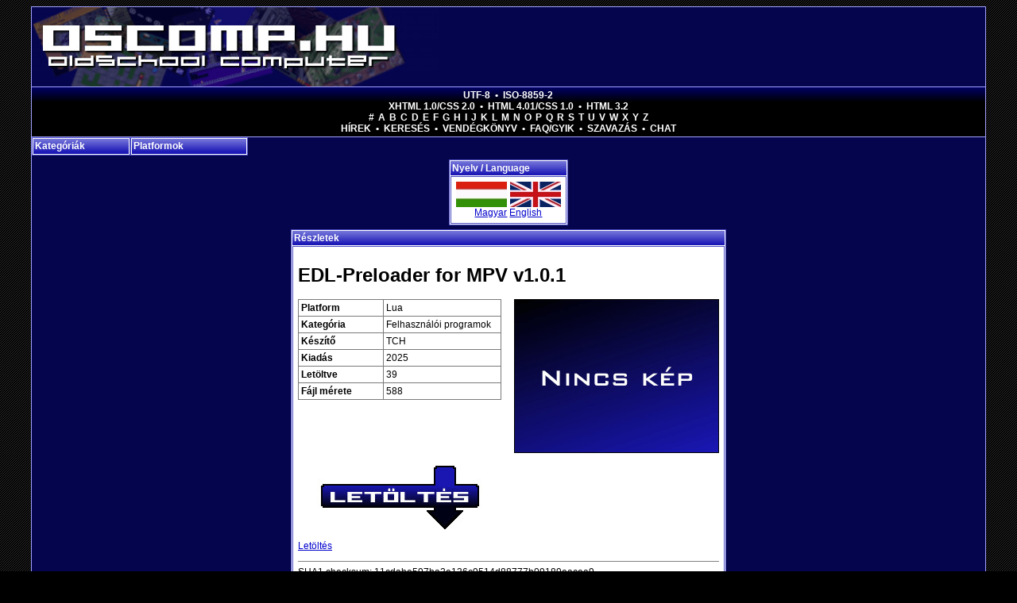

--- FILE ---
content_type: text/html; charset=utf-8
request_url: http://oscomp.hu/?details/EDL-Preloader_1.0.1_(EDL_preloader_for_MPV)_Lua_1591
body_size: 6857
content:
<!DOCTYPE html PUBLIC "-//W3C//DTD XHTML 1.0 Transitional//EN" "http://www.w3.org/TR/xhtml1/DTD/xhtml1-transitional.dtd"><html xmlns="http://www.w3.org/1999/xhtml" xml:lang="hu" lang="hu"><head>	<title>Oldschool Computer / TCH - EDL-Preloader for MPV v1.0.1 ( 2025 - Lua )</title>	<meta http-equiv="Content-Type" content="text/html; charset=utf-8" />	<meta name="description" content="TCH - EDL-Preloader for MPV v1.0.1 ( 2025 - Lua )" />	<meta name="keywords" content="EDL-Preloader for MPV v1.0.1,TCH,2025,Lua" />	<meta name="language" content="hu" />	<meta name="viewport" content="width=device-width, initial-scale=1.0" />	<meta name="theme-color" content="#05054e"/>	<meta name="msapplication-config" content="/browserconfig.xml" />	<meta name="msapplication-TileColor" content="#05054e" />	<meta name="msapplication-TileImage" content="/icons/ms-icon-144x144.png" />	<link rel="stylesheet" href="/sys/style.css" type="text/css" />	<link rel="alternate" type="application/rss+xml" title="RSS feed" href="/rss_hu.php" />	<link rel="manifest" type="application/json" title="Manifest" href="/manifest.json" />	<link rel="sitemap" type="application/xml" title="Sitemap" href="/sitemap.xml" />	<link rel="icon" href="/sys/img/icons/favicon.ico" type="image/x-icon" />	<link rel="shortcut icon" href="/sys/img/icons/favicon.ico" type="image/x-icon" />	<link rel="icon" type="image/png" href="/sys/img/icons/favicon-16x16.png" />	<link rel="icon" type="image/png" href="/sys/img/icons/favicon-32x32.png" />	<link rel="icon" type="image/png" href="/sys/img/icons/favicon-96x96.png" />	<link rel="icon" type="image/png" href="/sys/img/icons/android-icon-36x36.png" />	<link rel="icon" type="image/png" href="/sys/img/icons/android-icon-48x48.png" />	<link rel="icon" type="image/png" href="/sys/img/icons/android-icon-72x72.png" />	<link rel="icon" type="image/png" href="/sys/img/icons/android-icon-96x96.png" />	<link rel="icon" type="image/png" href="/sys/img/icons/android-icon-144x144.png" />	<link rel="icon" type="image/png" href="/sys/img/icons/android-icon-192x192.png" />	<link rel="apple-touch-icon" type="image/png" href="/sys/img/icons/apple-icon-57x57.png" />	<link rel="apple-touch-icon" type="image/png" href="/sys/img/icons/apple-icon-60x60.png" />	<link rel="apple-touch-icon" type="image/png" href="/sys/img/icons/apple-icon-72x72.png" />	<link rel="apple-touch-icon" type="image/png" href="/sys/img/icons/apple-icon-76x76.png" />	<link rel="apple-touch-icon" type="image/png" href="/sys/img/icons/apple-icon-114x114.png" />	<link rel="apple-touch-icon" type="image/png" href="/sys/img/icons/apple-icon-120x120.png" />	<link rel="apple-touch-icon" type="image/png" href="/sys/img/icons/apple-icon-144x144.png" />	<link rel="apple-touch-icon" type="image/png" href="/sys/img/icons/apple-icon-152x152.png" />	<link rel="apple-touch-icon" type="image/png" href="/sys/img/icons/apple-icon-180x180.png" />	</head><body link="#0000cc" vlink="#0000cc">		<div id="wrapper">				<div id="header">			<h1><a href="index.php" title="Oldschool Computer"></a></h1>		</div>				<div id="menubar">			<a rel="noopener noreferrer nofollow" href="/clear_iso/index.php">UTF-8</a>			&bull;			<a rel="noopener noreferrer nofollow" href="/force_iso/index.php">ISO-8859-2</a>			<br />			<a rel="noopener noreferrer nofollow" href="/">XHTML 1.0/CSS 2.0</a>			&bull;			<a rel="noopener noreferrer nofollow" href="/html4">HTML 4.01/CSS 1.0</a>			&bull;			<a rel="noopener noreferrer nofollow" href="/html3">HTML 3.2</a>			<br />			<span class="chars">			<a href="index.php?games/sh/!">#</a>						<a href="index.php?games/sh/A">A</a>			<a href="index.php?games/sh/B">B</a>			<a href="index.php?games/sh/C">C</a>			<a href="index.php?games/sh/D">D</a>			<a href="index.php?games/sh/E">E</a>			<a href="index.php?games/sh/F">F</a>			<a href="index.php?games/sh/G">G</a>			<a href="index.php?games/sh/H">H</a>			<a href="index.php?games/sh/I">I</a>			<a href="index.php?games/sh/J">J</a>						<a href="index.php?games/sh/K">K</a>			<a href="index.php?games/sh/L">L</a>			<a href="index.php?games/sh/M">M</a>			<a href="index.php?games/sh/N">N</a>			<a href="index.php?games/sh/O">O</a>			<a href="index.php?games/sh/P">P</a>			<a href="index.php?games/sh/Q">Q</a>			<a href="index.php?games/sh/R">R</a>			<a href="index.php?games/sh/S">S</a>			<a href="index.php?games/sh/T">T</a>			<a href="index.php?games/sh/U">U</a>			<a href="index.php?games/sh/V">V</a>			<a href="index.php?games/sh/W">W</a>			<a href="index.php?games/sh/X">X</a>			<a href="index.php?games/sh/Y">Y</a>			<a href="index.php?games/sh/Z">Z</a>			</span>			<br />			<a href="index.php?news">Hírek</a>			&bull;			<a href="index.php?games">Keresés</a>			&bull;			<a href="index.php?guestbook">Vendégkönyv</a>			&bull;			<a href="index.php?faq">FAQ/GYIK</a>			&bull;			<!-- <a href="http://oscomp.hu/romanum/index.php" target="_blank">Fórum</a>			&bull; -->			<a href="index.php?polls">Szavazás</a>			&bull;			<a href="index.php?chat">Chat</a>		</div>		<div id="main">			<div class="box menubox platbox">	<a class="header" href="javascript:void(0)">Platformok</a>	<div class="content"><ul class="lst"><li><a href="?games/p/27">(Cross-platform)</a></li><li><a href="?games/p/9">Atari 2600</a></li><li><a href="?games/p/23">Atari 800XL</a></li><li><a href="?games/p/22">Atari ST</a></li><li><a href="?games/p/44">C</a></li><li><a href="?games/p/12">Commodore +4</a></li><li><a href="?games/p/13">Commodore 128</a></li><li><a href="?games/p/5">Commodore 64</a></li><li><a href="?games/p/6">Commodore Amiga</a></li><li><a href="?games/p/28">FreeBSD</a></li><li><a href="?games/p/24">GCE Vectrex</a></li><li><a href="?games/p/30">Haiku</a></li><li><a href="?games/p/41">Java</a></li><li><a href="?games/p/36">JavaScript</a></li><li><a href="?games/p/2">Linux</a></li><li><a href="?games/p/39">Lua</a></li><li><a href="?games/p/40">Mac OS X / macOS</a></li><li><a href="?games/p/31">Magnavox Odyssey 2</a></li><li><a href="?games/p/21">Mattel IntelliVision</a></li><li><a href="?games/p/26">MorphOS</a></li><li><a href="?games/p/11">MS-DOS</a></li><li><a href="?games/p/25">NEC PC Engine / TurboGrafx-16</a></li><li><a href="?games/p/35">NetBSD</a></li><li><a href="?games/p/3">Nintendo Entertainment System / Famicom</a></li><li><a href="?games/p/17">Nintendo Game Boy</a></li><li><a href="?games/p/33">Nintendo Game Boy Advance</a></li><li><a href="?games/p/32">Nintendo Game Boy Color</a></li><li><a href="?games/p/34">OpenBSD</a></li><li><a href="?games/p/43">Pascal</a></li><li><a href="?games/p/37">PHP</a></li><li><a href="?games/p/42">POSIX shell</a></li><li><a href="?games/p/38">Python</a></li><li><a href="?games/p/18">SEGA 32x</a></li><li><a href="?games/p/10">SEGA Game Gear</a></li><li><a href="?games/p/7">SEGA Genesis / Mega Drive</a></li><li><a href="?games/p/8">SEGA Master System</a></li><li><a href="?games/p/14">Sinclair ZX Spectrum 128</a></li><li><a href="?games/p/16">Sinclair ZX Spectrum 16</a></li><li><a href="?games/p/15">Sinclair ZX Spectrum 48</a></li><li><a href="?games/p/29">Solaris</a></li><li><a href="?games/p/19">Sony MSX</a></li><li><a href="?games/p/20">Sony MSX 2</a></li><li><a href="?games/p/4">Super Nintendo Entertainment System / Super Famicom</a></li><li><a href="?games/p/1">Win32</a></li></ul>	</div></div><div class="box menubox catbox">	<a class="header" href="javascript:void(0)">Kategóriák</a>	<div class="content"><ul class="lst"><li><a href="?games/c/19">Demo</a></li><li><a href="?games/c/11">Dokumentum</a></li><li><a href="?games/c/20">Egyéb</a></li><li><a href="?games/c/1">Emulátor</a></li><li><a href="?games/c/9">Felhasználói programok</a></li><li><a href="?games/c/18">Flipper</a></li><li><a href="?games/c/24">Forráskód unit</a></li><li><a href="?games/c/21">FPS</a></li><li><a href="?games/c/25">Függvénykönyvtár</a></li><li><a href="?games/c/6">Kaland</a></li><li><a href="?games/c/12">Kártya</a></li><li><a href="?games/c/23">Kvíz</a></li><li><a href="?games/c/5">Logikai</a></li><li><a href="?games/c/3">Lövöldözős</a></li><li><a href="?games/c/26">Oktatóanyag</a></li><li><a href="?games/c/10">Operációs Rendszer</a></li><li><a href="?games/c/14">Összetett</a></li><li><a href="?games/c/7">Platform</a></li><li><a href="?games/c/22">RPG</a></li><li><a href="?games/c/15">Sport</a></li><li><a href="?games/c/8">Stratégiai</a></li><li><a href="?games/c/17">Szimulátor</a></li><li><a href="?games/c/2">Ügyességi</a></li><li><a href="?games/c/16">Verekedős</a></li><li><a href="?games/c/4">Verseny</a></li><li><a href="?games/c/13">Zene</a></li></ul>	</div></div>			<div class="clr"></div>			<div id="center"><div class="box langbox">	<h2 class="header">Nyelv / Language</h2>	<div class="content"><div class="locale">	<a href="index.php?lang/hu*details/EDL-Preloader_1.0.1_(EDL_preloader_for_MPV)_Lua_1591" title="Magyar" class="ll"></a>	<a href="index.php?lang/en*details/EDL-Preloader_1.0.1_(EDL_preloader_for_MPV)_Lua_1591" title="English" class="ll enlang"></a><br />	<a href="index.php?lang/hu*details/EDL-Preloader_1.0.1_(EDL_preloader_for_MPV)_Lua_1591" title="Magyar">Magyar</a>	<a href="index.php?lang/en*details/EDL-Preloader_1.0.1_(EDL_preloader_for_MPV)_Lua_1591" title="English">English</a></div>	</div></div><div class="box detpgbox">	<h2 class="header">Részletek</h2>	<div class="content"><div class="detpg">
	
	<h1>EDL-Preloader for MPV v1.0.1</h1>

	<div class="prvImg dnoimg dnoimghu"></div>

	<div class="lft">
	
		<table cellspacing="1" class="nfo">
			<tr>
				<th>Platform</th>
				<td><h3>Lua</h3></td>
			</tr>
			<tr>
				<th>Kategória</th>
				<td><h3>Felhasználói programok</h3></td>
			</tr>
			<tr>
				<th>Készítő</th>
				<td><h3>TCH</h3></td>
			</tr>
			<tr>
				<th>Kiadás</th>
				<td><h3>2025</h3></td>
			</tr>
			<tr>
				<th>Letöltve</th>
				<td>39</td>
			</tr>
			<tr>
				<th>Fájl mérete</th>
				<td>588</td>
			</tr>
		</table>
	</div>

	<div class="clr"></div>

	<div class="dlImg">
		<a href="/dlgame.php?1591_d579ee6d91644349730ca03cf2e408478591161d" title="Letöltés" class="dlia dlhu"></a>
		<br />
		<a href="/dlgame.php?1591_d579ee6d91644349730ca03cf2e408478591161d">Letöltés</a>
	</div>
	
	<div class="desc"><hr/>SHA1 checksum: 11cdabe597ba2e136c9514d88777b09189eacea9</div>

</div>	</div></div>			</div>						<div class="clr"></div>					</div>				<div id="footer">			<b><a href="?disclaimer">Jogi nyilatkozat</a></b><br/><br/>2006 - 2025 &copy; oscomp.hu (1.72.3.2512020241)<br/>Oldschool Computer - Retro computer rulez!<br/>Retrocomputer játékok, felhasználói programok<br/><br/><b><a href="bgafc/oses468k.php">Operating Systems for MC680x0</a></b><br/><b><a href="bgafc/oses4ppc.php">Operating Systems for PowerPC</a></b><br/><b><a href="bgafc/oses4sparc64.php">Operating Systems for Sparc64</a></b><br/><br/><b><a href="depot/amiga_memory_map.html">Amiga memory map</a></b><br/><br/>Contact: <b><a href="bgafc/" target="_blank">BGAFC</a></b><br/>oscomp.hu portal code originally written by <b><a href="http://muportal.hu/" target="_blank">saxus</a></b> in 2006.<br/>Hosting was provided by <b><a href="http://t-hosting.hu/" target="_blank">T-hosting</a></b> between 2005.03.21.-2025.10.03..<br/><br/><p><a href="https://validator.w3.org/check?uri=http%3A%2F%2Foscomp.hu%2F%3Fdetails%2FEDL-Preloader_1.0.1_%28EDL_preloader_for_MPV%29_Lua_1591&amp;charset=%28detect+automatically%29&amp;doctype=Inline&amp;group=0&amp;user-agent=W3C_Validator%2F1.3+http%3A%2F%2Fvalidator.w3.org%2Fservices"><img src="/bgafc/data/valid-xhtml10.png" alt="Valid XHTML 1.0 Transitional" height="31" width="88"/></a> <a href="https://jigsaw.w3.org/css-validator/validator?uri=http%3A%2F%2Foscomp.hu%2Fsys%2Fstyle.css&amp;profile=css2&amp;usermedium=all&amp;warning=2&amp;vextwarning=&amp;lang=en"><img src="/bgafc/data/vcss.gif" alt="Valid CSS 2.0" height="31" width="88"/></a></p>

<a class="wl" rel="noopener" title="Autó védő fóliázás Budapest, kővédő fóliázás Csepel" href="https://autovedo.foliazas.hu/auto-vedo-foliazas-budapest-kovedo-foliazas-csepel/" target="_blank"><img width="100" height="33" src="/linkz/autovedo-foliazas-hu-auto-vedo-foliazas-kovedo-foliazas-banner.png" alt="Autó védő fóliázás Budapest, kővédő fóliázás Csepel" /></a> <a class="wl" rel="noopener" title="Ferrari fóliázás Budapest, Ferrarifóliázás Csepel" href="https://ferrari.foliazas.hu/ferrari-foliazas-budapest-ferrarifoliazas-csepel/" target="_blank"><img width="100" height="33" src="/linkz/ferrari-foliazas-hu-ferrari-foliazas-ferrarifoliazas-banner.png" alt="Ferrari fóliázás Budapest, Ferrarifóliázás Csepel" /></a> <a class="wl" rel="noopener" title="Abandonwarering" href="http://abandonwarering.com/" target="_blank"><img width="88" height="31" src="/linkz/button11.jpg" alt="Abandonwarering" /></a> <a class="wl" rel="noopener" title="Autókozmetika lépésről-lépésre, autó kozmetika bemutató" href="https://joautokozmetika.hu/kezi-automosas/" target="_blank"><img width="100" height="33" src="/linkz/joautokozmetika-hu-autokozmetika-auto-kozmetika-banner.png" alt="Autókozmetika lépésről-lépésre, autó kozmetika bemutató" /></a> <a class="wl" rel="noopener" title="Keresőoptimalizálás lépésről-lépésre, seo bemutató" href="https://webkeresooptimalizalas.hu/" target="_blank"><img width="100" height="33" src="/linkz/webkeresooptimalizalas-hu-keresooptimalizalas-seo-banner.png" alt="Keresőoptimalizálás lépésről-lépésre, seo bemutató" /></a> <a class="wl" rel="noopener" title="Amiga Music Preservation" href="http://amp.dascene.net/" target="_blank"><img width="88" height="31" src="/linkz/ampbanner.jpg" alt="Amiga Music Preservation" /></a> <a class="wl" rel="noopener" title="autó fólia széles választékban, autófólia minden igényre" href="https://teckwrap.hu/kategoria/" target="_blank"><img width="100" height="33" src="/linkz/teckwrap.png" alt="autó fólia széles választékban, autófólia minden igényre" /></a> <a class="wl" rel="noopener" title="BMW fóliázás Budapest, Bmwfóliázás Csepel" href="https://bmw.foliazas.hu/bmw-foliazas-budapest-bmwfoliazas-csepel/" target="_blank"><img width="100" height="33" src="/linkz/bmw-foliazas-hu-bmw-foliazas-bmwfoliazas-banner.png" alt="BMW fóliázás Budapest, Bmwfóliázás Csepel" /></a> <a class="wl" rel="noopener" title="Autó fóliázás lépésről-lépésre, autófóliázás bemutató" href="https://auto.foliazas.hu/autofoliazas/" target="_blank"><img width="100" height="33" src="/linkz/auto-foliazas-hu-auto-foliazas-autofoliazas-banner.png" alt="Autó fóliázás lépésről-lépésre, autófóliázás bemutató" /></a> <a class="wl" rel="noopener" title="Apa fóliázás árak apafóliázás ár" href="https://apa.foliazas.hu/apa-foliazas-arak-apafoliazas-ar/" target="_blank"><img width="100" height="33" src="/linkz/apa-foliazas-hu-apa-foliazas-apafoliazas-banner.png" alt="Apa fóliázás árak apafóliázás ár" /></a> <a class="wl" rel="noopener" title="Autóüveg fóliázás Budapest, autóüveg sötétítés Csepel" href="https://autouveg.foliazas.hu/autouveg-foliazas-budapest-autouveg-sotetites-csepel/" target="_blank"><img width="100" height="33" src="/linkz/autouveg-foliazas-hu-autouveg-foliazas-autouveg-sotetites-banner.png" alt="Autóüveg fóliázás Budapest, autóüveg sötétítés Csepel" /></a> <a class="wl" rel="noopener" title="Obsidian Shell" href="http://www.obsidianshell.com/" target="_blank"><img width="120" height="45" src="/linkz/oslogo600.png" alt="Obsidian Shell" /></a> <a class="wl" rel="noopener" title="Taxi fóliázás lépésről-lépésre, taxifóliázás bemutató" href="https://taxi.foliazas.hu/taxifoliazas/" target="_blank"><img width="100" height="33" src="/linkz/taxi-foliazas-hu-taxi-foliazas-taxifoliazas-banner.png" alt="Taxi fóliázás lépésről-lépésre, taxifóliázás bemutató" /></a> <a class="wl" rel="noopener" title="Matricázás" href="https://matricazas.hu/" target="_blank"><img width="120" height="40" src="/linkz/matricazas-hu-banner.png" alt="Matricázás" /></a> <a class="wl" rel="noopener" title="autófóliázás videós bemutatók, autó fóliázás képek" href="https://bestwrapping.hu/autofoliazas-videok-ismertetok-bemutatok.html" target="_blank"><img width="120" height="40" src="/linkz/bestwrapping.png" alt="autófóliázás videós bemutatók, autó fóliázás képek" /></a> <a class="wl" rel="noopener" title="Autófóliázás Budapest, autó fóliázás Csepel" href="https://autofoliasok.hu/autofoliazas-budapest-auto-foliazas-csepel/" target="_blank"><img width="100" height="33" src="/linkz/autofoliasok-hu-autofoliazas-auto-foliazas-banner.png" alt="Autófóliázás Budapest, autó fóliázás Csepel" /></a> <a class="wl" rel="noopener" title="Retropages" href="http://www.retropages.hu/" target="_blank"><img width="88" height="33" src="/linkz/retropages.png" alt="Retropages" /></a> <a class="wl" rel="noopener" title="Retro újság" href="http://www.retroujsag.com" target="_blank"><img width="88" height="30" src="/linkz/retroujsag_banner_88x30.jpg" alt="Retro újság" /></a> <a class="wl" rel="noopener" title="Bútorfóliázás árak bútor fóliázás ár" href="https://butorfoliazasdekoracio.hu/butorfoliazas-arak-butor-foliazas-ar.html" target="_blank"><img width="100" height="33" src="/linkz/butorfoliazasdekoracio-hu-butorfoliazas-butor-foliazas-banner.png" alt="Bútorfóliázás árak bútor fóliázás ár" /></a> <a class="wl" rel="noopener" title="Weboldal készítés lépésről-lépésre, weblapkészítés bemutató" href="https://seoweboldalkeszites.hu/" target="_blank"><img width="100" height="33" src="/linkz/seoweboldalkeszites-hu-weboldal-keszites-weblapkeszites-banner.png" alt="Weboldal készítés lépésről-lépésre, weblapkészítés bemutató" /></a> <a class="wl" rel="noopener" title="Tesla fóliázás Budapest, Teslák fóliázása Csepel" href="https://tesla-foliazas.hu/tesla-foliazas-budapest-teslak-foliazasa-csepel.html" target="_blank"><img width="100" height="33" src="/linkz/tesla-foliazas-hu-tesla-foliazas-teslak-foliazasa-banner.png" alt="Tesla fóliázás Budapest, Teslák fóliázása Csepel" /></a> <a class="wl" rel="noopener" title="karosszériajavítás  árak, karosszéria lakatos  ár" href="https://siralymuvek.hu/karosszeria_javitas_arak.html" target="_blank"><img width="120" height="55" src="/linkz/siralymuvek.png" alt="karosszériajavítás  árak, karosszéria lakatos  ár" /></a> <a class="wl" rel="noopener" title="Termékek" href="https://karosszeriavedo.foliazas.hu/fenyes-karosszeriavedo-foliak/" target="_blank"><img width="100" height="33" src="/linkz/karosszeriavedo-foliazas-hu-karosszeriavedo-foliazas-karosszeria-vedo-foliazas-banner.png" alt="Termékek" /></a> <a class="wl" rel="noopener" title="Experience 2009" href="http://holograms.untergrund.net/" target="_blank"><img width="63" height="36" src="/linkz/banner_neu.png" alt="Experience 2009" /></a> <a class="wl" rel="noopener" title="Classic Gaming Net" href="http://www.classic-gaming.net/" target="_blank"><img width="105" height="35" src="/linkz/cgn-button-1.png" alt="Classic Gaming Net" /></a> <a class="wl" rel="noopener" title="Amiga Hungary" href="http://amiga.hu/" target="_blank"><img width="93" height="31" src="/linkz/amigahu.png" alt="Amiga Hungary" /></a> <a class="wl" rel="noopener" title="Marketing tervezés lépésről-lépésre, marketingterv kivitelezés bemutató" href="https://kozpontimarketing.hu/" target="_blank"><img width="100" height="33" src="/linkz/kozpontimarketing-hu-marketing-tervezes-marketingterv-kivitelezes-banner.png" alt="Marketing tervezés lépésről-lépésre, marketingterv kivitelezés bemutató" /></a> <a class="wl" rel="noopener" title="Amigascene" href="http://amigascene.nl/" target="_blank"><img width="108" height="32" src="/linkz/logo.jpg" alt="Amigascene" /></a> <a class="wl" rel="noopener" title="Autófóliázás lépésről-lépésre, autó fóliázás bemutató" href="https://autofoliazaskarosszeriafoliazas.hu/autofoliazas-informaciok-auto-foliazas-bemutato.html" target="_blank"><img width="100" height="33" src="/linkz/autofoliazaskarosszeriafoliazas-hu-autofoliazas-auto-foliazas-banner.png" alt="Autófóliázás lépésről-lépésre, autó fóliázás bemutató" /></a> <a class="wl" rel="noopener" title="karosszériafólia profi célra, karosszéria fólia jótálással" href="https://mattautofolia.hu/mattautofolia_szinek.html" target="_blank"><img width="120" height="45" src="/linkz/autofoliazas_karosszeriafoliazas_matt_auto_folia_os.png" alt="karosszériafólia profi célra, karosszéria fólia jótálással" /></a> <a class="wl" rel="noopener" title="Autóüvegfóliázás árak autóüveg fóliázás ár" href="https://autouvegfoliazasablaksotetites.hu/autouvegfoliazas-arak-autouveg-foliazas-ar.html" target="_blank"><img width="100" height="33" src="/linkz/autouvegfoliazasablaksotetites-hu-autouvegfoliazas-autouveg-foliazas-banner.png" alt="Autóüvegfóliázás árak autóüveg fóliázás ár" /></a> <a class="wl" rel="noopener" title="Autófóliázás oktatás árak autó fóliázás tanfolyam ár" href="https://autofoliazasoktatas.hu/autofoliazas-oktatas-arak-auto-foliazas-tanfolyam-ar.html" target="_blank"><img width="100" height="33" src="/linkz/autofoliazasoktatas-hu-autofoliazas-oktatas-auto-foliazas-tanfolyam-banner.png" alt="Autófóliázás oktatás árak autó fóliázás tanfolyam ár" /></a> <a class="wl" rel="noopener" title="Termékek" href="https://byd.foliazas.hu/fenyes-bydfolia-szinek/" target="_blank"><img width="100" height="33" src="/linkz/byd-foliazas-hu-byd-foliazas-bydfoliazas-banner.png" alt="Termékek" /></a> <a class="wl" rel="noopener" title="C64 HQ Hungary" href="http://c64hq.hu/" target="_blank"><img width="88" height="33" src="/linkz/c64hq.png" alt="C64 HQ Hungary" /></a> <a class="wl" rel="noopener" title="Pegasos Hungary" href="http://pegasos.hu/" target="_blank"><img width="88" height="33" src="/linkz/pegasos.jpg" alt="Pegasos Hungary" /></a> <a class="wl" rel="noopener" title="Enterprise 128 Hungary" href="http://ep128.hu/" target="_blank"><img width="88" height="31" src="/linkz/Enterpr2.png" alt="Enterprise 128 Hungary" /></a> <a class="wl" rel="noopener" title="HEXIS fóliázás árak HEXISfóliázás ár" href="https://hexis.foliazas.hu/hexis-foliazas-arak-hexisfoliazas-ar/" target="_blank"><img width="100" height="33" src="/linkz/hexis-foliazas-hu-hexis-foliazas-hexisfoliazas-banner.png" alt="HEXIS fóliázás árak HEXISfóliázás ár" /></a> <a class="wl" rel="noopener" title="autófólia szerszámok, autó fólia választék" href="https://folia-nagyker.hu/termekek/" target="_blank"><img width="100" height="33" src="/linkz/folia-nagyker.png" alt="autófólia szerszámok, autó fólia választék" /></a> <a class="wl" rel="noopener" title="Fóliázás" href="https://foliazas.hu/" target="_blank"><img width="120" height="40" src="/linkz/foliazas-hu-banner.png" alt="Fóliázás" /></a> <a class="wl" rel="noopener" title="Villanyszerelés Érd, villany szerelés Pest megye" href="https://erd.helyivillanyszerelo.hu/villanyszereles-erd-villany-szereles-pest-megye.html" target="_blank"><img width="100" height="33" src="/linkz/erd-helyivillanyszerelo-hu-villanyszereles-villany-szereles-banner.png" alt="Villanyszerelés Érd, villany szerelés Pest megye" /></a> <a class="wl" rel="noopener" title="Fotó-videó készítés lépésről-lépésre, fotózás-videózás bemutató" href="https://fotovideokeszites.hu/" target="_blank"><img width="100" height="33" src="/linkz/fotovideokeszites-hu-foto-video-keszites-fotozas-videozas-banner.png" alt="Fotó-videó készítés lépésről-lépésre, fotózás-videózás bemutató" /></a> <a class="wl" rel="noopener" title="AmigaSYS" href="http://www.amigasys.net/" target="_blank"><img width="88" height="31" src="/linkz/amigasys.jpg" alt="AmigaSYS" /></a> <a class="wl" rel="noopener" title="Kia fóliázás Budapest, Kiafóliázás Csepel" href="https://kia.foliazas.hu/kia-foliazas-budapest-kiafoliazas-csepel.html" target="_blank"><img width="100" height="33" src="/linkz/kia-foliazas-hu-kia-foliazas-kiafoliazas-banner.png" alt="Kia fóliázás Budapest, Kiafóliázás Csepel" /></a> <a class="wl" rel="noopener" title="Hajó fóliázás Budapest, hajó dekoráció Csepel" href="https://hajofoliazasdekoracio.hu/hajo-foliazas-budapest-hajo-dekoracio-csepel.html" target="_blank"><img width="100" height="33" src="/linkz/hajofoliazasdekoracio-hu-hajo-foliazas-hajo-dekoracio-banner.png" alt="Hajó fóliázás Budapest, hajó dekoráció Csepel" /></a> <a class="wl" rel="noopener" title="Lamborghini fóliázás Budapest, Lamborghinifóliázás Csepel" href="https://lamborghini.foliazas.hu/lamborghini-foliazas-budapest-lamborghinifoliazas-csepel/" target="_blank"><img width="100" height="33" src="/linkz/lamborghini-foliazas-hu-lamborghini-foliazas-lamborghinifoliazas-banner.png" alt="Lamborghini fóliázás Budapest, Lamborghinifóliázás Csepel" /></a> <a class="wl" rel="noopener" title="Autódekoráció oktatás Budapest, autómatricázás tanfolyam Csepel" href="https://autodekoraciooktatas.hu/autodekoracio-oktatas-budapest-automatricazas-tanfolyam-csepel.html" target="_blank"><img width="100" height="33" src="/linkz/autodekoraciooktatas-hu-autodekoracio-oktatas-automatricazas-tanfolyam-banner.png" alt="Autódekoráció oktatás Budapest, autómatricázás tanfolyam Csepel" /></a> <a class="wl" rel="noopener" title="Karosszériajavítás Budapest, karosszéria javítás Csepel" href="https://csepel.karosszerialakatos.xmester.hu/karosszeriajavitas-budapest-karosszeria-javitas-csepel.html" target="_blank"><img width="100" height="33" src="/linkz/csepel-karosszerialakatos-xmester-hu-karosszeriajavitas-karosszeria-javitas-banner.png" alt="Karosszériajavítás Budapest, karosszéria javítás Csepel" /></a> <a class="wl" rel="noopener" title="Car wrapping Budapest, carwrapping Csepel" href="https://car.wrapping.hu/car-wrapping-budapest-carwrapping-csepel/" target="_blank"><img width="100" height="33" src="/linkz/car-wrapping-hu-car-wrapping-carwrapping-banner.png" alt="Car wrapping Budapest, carwrapping Csepel" /></a> <a class="wl" rel="noopener" title="Mercedes fóliázás Budapest, Mercedesfóliázás Csepel" href="https://mercedes.foliazas.hu/mercedes-foliazas-budapest-mercedesfoliazas-csepel/" target="_blank"><img width="100" height="33" src="/linkz/mercedes-foliazas-hu-mercedes-foliazas-mercedesfoliazas-banner.png" alt="Mercedes fóliázás Budapest, Mercedesfóliázás Csepel" /></a> <a class="wl" rel="noopener" title="autó fólia színek választéka, színes autófólia" href="https://teckwrap.hu/kategoria/" target="_blank"><img width="100" height="33" src="/linkz/teckwrap.png" alt="autó fólia színek választéka, színes autófólia" /></a> <a class="wl" rel="noopener" title="Termékek" href="https://tesla.foliazas.hu/fenyes-teslafolia-szinek/" target="_blank"><img width="100" height="33" src="/linkz/tesla-foliazas-hu-tesla-foliazas-teslafoliazas-banner.png" alt="Termékek" /></a> <a class="wl" rel="noopener" title="Audi fóliázás Budapest, Audifóliázás Csepel" href="https://audi.foliazas.hu/audi-foliazas-budapest-audifoliazas-csepel/" target="_blank"><img width="100" height="33" src="/linkz/audi-foliazas-hu-audi-foliazas-audifoliazas-banner.png" alt="Audi fóliázás Budapest, Audifóliázás Csepel" /></a> <a class="wl" rel="noopener" title="Autódekoráció Budapest, autómatricázás Csepel" href="https://autodekoracioautomatricazas.hu/autodekoracio-budapest-automatricazas-csepel.html" target="_blank"><img width="100" height="33" src="/linkz/autodekoracioautomatricazas-hu-autodekoracio-automatricazas-banner.png" alt="Autódekoráció Budapest, autómatricázás Csepel" /></a> <a class="wl" rel="noopener" title="Épületfóliázás lépésről-lépésre, épület fóliázás bemutató" href="https://epuletfoliazasdekoracio.hu/epuletfoliazas-informaciok-epulet-foliazas-bemutato.html" target="_blank"><img width="100" height="33" src="/linkz/epuletfoliazasdekoracio-hu-epuletfoliazas-epulet-foliazas-banner.png" alt="Épületfóliázás lépésről-lépésre, épület fóliázás bemutató" /></a> <a class="wl" rel="noopener" title="3M fóliázás Budapest, 3M autófóliázás Csepel" href="https://3m.foliazas.hu/3m-foliazas-budapest-3m-autofoliazas-csepel/" target="_blank"><img width="100" height="33" src="/linkz/3m-foliazas-hu-3m-foliazas-3m-autofoliazas-banner.png" alt="3M fóliázás Budapest, 3M autófóliázás Csepel" /></a> <a class="wl" rel="noopener" title="Autóüveg fóliázás tanfolyam lépésről-lépésre, autóüvegsötétítés oktatás bemutató" href="https://autouvegfoliazasoktatas.hu/autouveg-foliazas-tanfolyam-informaciok-autouvegsotetites-oktatas-bemutato.html" target="_blank"><img width="100" height="33" src="/linkz/autouvegfoliazasoktatas-hu-autouveg-foliazas-tanfolyam-autouvegsotetites-oktatas-banner.png" alt="Autóüveg fóliázás tanfolyam lépésről-lépésre, autóüvegsötétítés oktatás bemutató" /></a> <a class="wl" rel="noopener" title="Amigaspirit" href="http://amigaspirit.hu/" target="_blank"><img width="88" height="33" src="/linkz/amigaspirit.jpg" alt="Amigaspirit" /></a> 		</div>				</div>		<!--<div id="thosting">{TH}</div>--></body></html>

--- FILE ---
content_type: text/css
request_url: http://oscomp.hu/sys/style.css
body_size: 8097
content:
@charset "utf-8";

body {
	background: Black url("img/bg.png");
	font-family: Verdana, Geneva, Arial, Helvetica, sans-serif;
	font-size: 12px;
	color: White;
	margin: 8px;
}

hr {
	border: solid gray;
	border-width: 1px 0px 0px 0px;
	height: 0px;	
}

a, a:visited
{
	color: #0000cc;
}

a img {
	border: none;
}

.box .content ul.lst {
	margin: 0px;
	padding-top: 0px;
	padding-bottom: 0px;
	padding-right: 0px;
	padding-left: 18px;
	/*list-style: none;*/
	height: 100%;
}

.box .content ul.lst a {
	display: block;
	text-decoration: none;
	color: Black;
	padding: 1px;
}

.box .content ul.lst a:hover {
	background-color: #4A4CC2;
	color: White;
}

.box {
	border: 1px solid #4A4CC2;
	background-color: White;
	padding: 1px;
	margin-bottom: 5px;
}

.box .header {
	font-size: 12px;
	font-family: Verdana, Geneva, Arial, Helvetica, sans-serif;
	font-weight: bold;
	margin: 0px;
	padding: 2px;
	background: #1C19B6 url("img/assets1.png") repeat-x 0px -64px;
}

.box .content {
	margin-top: 1px;
	border: 1px solid #4A4CC2;
	color: Black;
}

.box .content a {
	color: #0000cc;
}

.box .content a:visited {
	color: #0000aa;
}

.catbox
{
	width: 120px;
}

.catbox:hover
{
	overflow: visible;
}

.platbox
{
	width: 144px;
	margin-left: 124px;
}

.menubox
{
	position: absolute;
	height: 19px;
	overflow: hidden;
}

.menubox .header
{
	display: block;
	width: 100%;
	height: 15px;
	color: White;
	text-decoration: none;
}

.catbox .header
{
	width: 116px;
}

.platbox .header
{
	width: 140px;
}

.menubox:focus, .menubox:hover, .menubox:focus .content, .menubox:hover .content
{
	height: auto;
}

.menubox:focus .content, .menubox:hover .content
{
	overflow: scroll;
	max-height: 480px;
}

.langbox
{
	margin-top: 23px;
	width: 146px;
	margin-left: auto;
	margin-right: auto;
}

#wrapper {
	margin-top: 8px;  /** THOSTREKLAM -> torlendo **/
	/*margin-top: 68px;*/  /** THOSTREKLAM -> komment ki **/
	margin-left: auto;
	margin-right: auto;
	margin-bottom: 0px;
	text-align: left;
	width: 95%;
	border: solid #A2A2FF;
	border-width: 1px 1px 0px 1px;	
	background-color: #05054E;
}

#header {
	height: 100px;
	background: url("img/assets2.png") no-repeat scroll 0px 0px;
}

/*#search {
	float: right;
	margin-right: 1em;
}*/

#footer,
#menubar {
	font-weight: bold;
	border: solid #A2A2FF;
	border-width: 1px 0px;
	background: url("img/assets1.png") repeat-x black;
	background-position: 0px -92px;
	text-align: center;
	padding: 3px;
}

#footer a,
#menubar a {
	color: White;
	text-transform: uppercase;
	text-decoration: none;
	padding: 0px 3px;
}

#footer a:hover,
#menubar a:hover {
	background-color: White;
	color: #000157;
}

#menubar span.chars a {
	padding: 0px 1px;
}

#center {
	padding: 5px 5px 0px 5px;
	/*margin-right: 195px;*/
}

/*#panels {
	width: 190px;
	padding: 5px 5px 0px 0px;
	float: right;
}*/

/** THOSTREKLAM -> banner needed **/
/* to height: #wrapper -> margin-top = height + 8 */

/*#thosting {
	display: none;
	height: 60px;
	background-color: Black;
	position: fixed;
	top: 0px;
	left: 0px;
	width: 100%;
}*/

.locale {
	text-align: center;
	margin: 6px;
}

.news {
	margin: 6px;
}

.gamesMin,
.newsMin {
	color: #8C8DF6;
	text-align: center;
}

.newsMin {
	margin: 24px;
}

.gamesMin {
	margin: 6px 24px;
}

.gamesMin a,
.newsMin a {
	font-weight: bold;
	color: White;
	text-decoration: none;
}

.gamesMin a:hover,
.newsMin a:hover {
	background-color: white;
	color: #05054E;
}

.info {
	background-color: White;
	border: 1px solid Silver;
	font-weight: bold;
	text-align: center;
	padding: 2em;
	color: Black;
}

.prvImg {
	display: block;
	float: right;
	border: 1px solid black;
	height: 192px;
	width: 256px;
	background-repeat: no-repeat;
	margin-bottom: 16px;
	margin-left: 16px;
}

.dlia
{
	display: block;
	height: 80px;
	width: 256px;
	background-repeat: no-repeat;
	background-image: url("img/assets2.png");
}

.dlen
{
	background-position: -256px -292px;
}

.dlhu
{
	background-position: 0px -292px;
}

.desc {
	margin: 1em 0em;
	line-height: 125%;
}

.detpgbox
{
	margin-left: auto;
	margin-right: auto;
	width: 544px;
	max-width: 100%;
}

.detpg {
	padding: 6px;
}

.detpg h3 {
	font-size: 12px;
	font-weight: normal;
	margin: 0px;
}

table.nfo {
	background-color: #797979;	
	width: 256px;
	margin-bottom: 16px;
}

table.nfo tr th {
	width: 100px;
}

table.nfo tr td, table.nfo tr th {
	background-color: White;
	padding: 3px;
}

.dlImg img {
	margin-top: 2em;
}

.hide { display: none; }
.clr { clear: both; }
.lft { float: right; }
.lft2 { float: left; }
.rgt { float: right; }


#gbedbttn {
	border: 1px solid #4A4CC2;
	background: White;
	color: Black;
	text-align: center;
	margin: 0px auto 2em auto;
	padding: 6px;
	width: 180px;
}

#gbeditor label {
	font-weight: bold;
}

#gbedbttn input,
#gbeditor input, #gbeditor textarea {
	border: 1px solid #666666;
}

#gbeditor p {
	padding: 0.15em 0px;
}

#gbeditor input {
	width: 240px;
}

#gbeditor textarea {
	width: 98%;
	height: 128px;
}

#gbeditor .bttn,
#gbedbttn .bttn {
	width: 150px;
	font-weight: bold;
	color: black;
	background-color: white;
	border: 1px solid #4A4CC2;
}

#gbeditor .bttn:hover,
#gbedbttn .bttn:hover {
	color: white;
	background-color: #4A4CC2;
	border: 1px solid black;
}

#guestbook .lft {
	font-weight: bold;
	color: White;
} 

.box .foot {
	background-color: #4A4CC2;
	color: #A0A0DF;
	margin-top: 1px;
	padding: 1px;
}

.box .foot a {
	color: white;
	text-decoration: none;
	font-weight: bold;
}

.box .foot a:hover {
	color: #4A4CC2;
	background-color: White;	
}

#header
{
	position: relative;
}

#header h1 {
	/*font-family: Verdana, Geneva, Arial, Helvetica, sans-serif;
	font-size: 16px;
	float: left;*/
	margin: 0;
}

#header h1 a {
	display: block;
	max-width: 512px;
	width: 100%;
	position: absolute;
	top: 0;
	left: 0;
	bottom: 0;
}

.header a
{
	color: #ffffff;
}

.gbop
{
	background-color: #4a4cc2;
	color: #ffffff;
	padding: 2px;
}

.gbop a
{
	color: #ffffff !important;
	font-weight: bold;
}

q
{
	font-style: Italic;
}

blockquote
{
	border: 1px dotted #444444;
	background-color: #eeeeee;
	padding: 4px;
}

.monsp
{
	font-family: "Courier New", monospace;
	font-size: 12px;
}

.ovrl
{
	text-decoration: overline;
}

.hsp, .hsp label, .hsp input
{
	display: block !important;
	width: 0 !important;
	height: 0 !important;
	font-size: 0 !important;
	border: 0 !important;
	margin: 0 !important;
	padding: 0 !important;
	color: #ffffff !important;
	background-color: #ffffff !important;
}


.wl
{
	/*display: inline-block;*/
	padding: 0px !important;
}

.wlb
{
	background-repeat: no-repeat;
	background-image: url("../acache/linkz.png");
}

.ll
{
	display: block;
	float: left;
	padding: 0px !important;
	background-repeat: no-repeat;
	background-image: url("img/assets1.png");
	width: 64px;
	height: 32px;
}

.ud
{
	text-decoration: underline;
	border-bottom: 1px solid;
}

.ut
{
	text-decoration: underline;
	border-bottom: 3px double;
}

.au
{
	border-bottom: 1px solid;
}

.au2
{
	border-bottom: 3px double;
}

.audt
{
	border-bottom: 1px dotted;
}

.auds
{
	border-bottom: 1px dashed;
}

.ua
{
	list-style-type: upper-alpha;
}

.la
{
	list-style-type: lower-alpha;
}

.ur
{
	list-style-type: upper-roman;
}

.lr
{
	list-style-type: lower-roman;
}

.enlang
{
	background-position: 0px -32px;
	margin-left: 4px;
}

.dbox0
{
	width: 247px;
}

.dbox1
{
	width: 172px;
}

.dbox2
{
	width: 35px;
}

.dbox3
{
	width: 180px;
}

.dnoimg
{
	background-image: url("img/assets2.png");
}

.dnoimghu
{
	background-position: 0px -100px;
}

.dnoimgen
{
	background-position: -256px -100px;
}

.sbp
{
	width: 260px;
	margin: 0 auto;
}

.psel
{
	width: 206px;
}

@media all and (max-width: 600px)
{

.lft, .prvImg
{
	float: none;
}

.nfo, .prvImg
{
	margin-right: auto;
	margin-left: auto;
}

}

@media all and (max-width: 575px)
{

.widemage
{
	display: none;
}

#header
{
	background: url("img/hdr_small.jpg") no-repeat scroll 0px 0px;
}

}

@media all and (max-width: 459px)
{

.searchlist .col4
{
	display: none;
}

}

@media all and (max-width: 399px)
{

.searchlist .col5
{
	display: none;
}

}

@media all and (max-width: 359px)
{

.midimage
{
	display: none;
}

}
